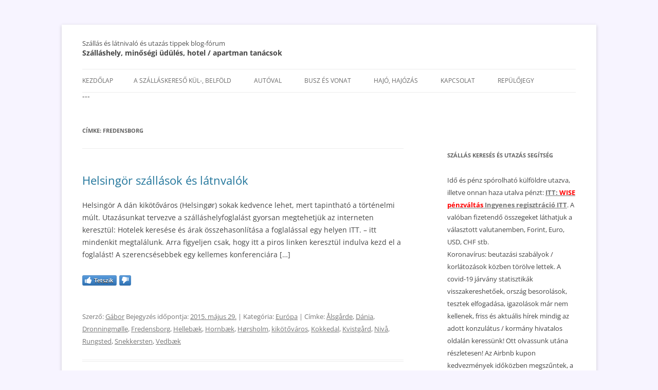

--- FILE ---
content_type: text/html; charset=UTF-8
request_url: https://szallashelyek-utazas.info/tag/fredensborg/
body_size: 19210
content:
<!DOCTYPE html>
<!--[if IE 7]>
<html class="ie ie7" lang="hu">
<![endif]-->
<!--[if IE 8]>
<html class="ie ie8" lang="hu">
<![endif]-->
<!--[if !(IE 7) & !(IE 8)]><!-->
<html lang="hu">
<!--<![endif]-->
<head>
<meta name="google-site-verification" content="Vtiub54TTyFwcIVNwJQDgLtiUSFpeqiLk5X5VXzYVwA" />
<meta charset="UTF-8" />
<meta name="viewport" content="width=device-width" />
<meta name="agd-partner-manual-verification" />

<link rel="profile" href="http://gmpg.org/xfn/11" />
<link rel="pingback" href="https://szallashelyek-utazas.info/xmlrpc.php" />
<!--[if lt IE 9]>
<script src="https://szallashelyek-utazas.info/wp-content/themes/twentytwelve/js/html5.js" type="text/javascript"></script>
<![endif]-->
<meta name='robots' content='index, follow, max-image-preview:large, max-snippet:-1, max-video-preview:-1' />

	<!-- This site is optimized with the Yoast SEO plugin v26.8 - https://yoast.com/product/yoast-seo-wordpress/ -->
	<title>Fredensborg Archívum - Szállás és látnivaló és utazás tippek blog-fórum</title>
	<link rel="canonical" href="https://szallashelyek-utazas.info/tag/fredensborg/" />
	<meta name="twitter:card" content="summary_large_image" />
	<meta name="twitter:title" content="Fredensborg Archívum - Szállás és látnivaló és utazás tippek blog-fórum" />
	<script type="application/ld+json" class="yoast-schema-graph">{"@context":"https://schema.org","@graph":[{"@type":"CollectionPage","@id":"https://szallashelyek-utazas.info/tag/fredensborg/","url":"https://szallashelyek-utazas.info/tag/fredensborg/","name":"Fredensborg Archívum - Szállás és látnivaló és utazás tippek blog-fórum","isPartOf":{"@id":"https://szallashelyek-utazas.info/#website"},"inLanguage":"hu"},{"@type":"WebSite","@id":"https://szallashelyek-utazas.info/#website","url":"https://szallashelyek-utazas.info/","name":"Szállás és látnivaló és utazás tippek blog-fórum","description":"Szálláshely, minőségi üdülés, hotel / apartman tanácsok","potentialAction":[{"@type":"SearchAction","target":{"@type":"EntryPoint","urlTemplate":"https://szallashelyek-utazas.info/?s={search_term_string}"},"query-input":{"@type":"PropertyValueSpecification","valueRequired":true,"valueName":"search_term_string"}}],"inLanguage":"hu"}]}</script>
	<!-- / Yoast SEO plugin. -->


<link rel='dns-prefetch' href='//www.googletagmanager.com' />
<link rel='dns-prefetch' href='//stats.wp.com' />
<link rel='dns-prefetch' href='//v0.wordpress.com' />
<link rel='preconnect' href='//c0.wp.com' />
<link rel="alternate" type="application/rss+xml" title="Szállás és látnivaló és utazás tippek blog-fórum &raquo; hírcsatorna" href="https://szallashelyek-utazas.info/feed/" />
<link rel="alternate" type="application/rss+xml" title="Szállás és látnivaló és utazás tippek blog-fórum &raquo; hozzászólás hírcsatorna" href="https://szallashelyek-utazas.info/comments/feed/" />
<link rel="alternate" type="application/rss+xml" title="Szállás és látnivaló és utazás tippek blog-fórum &raquo; Fredensborg címke hírcsatorna" href="https://szallashelyek-utazas.info/tag/fredensborg/feed/" />
<style id='wp-img-auto-sizes-contain-inline-css' type='text/css'>
img:is([sizes=auto i],[sizes^="auto," i]){contain-intrinsic-size:3000px 1500px}
/*# sourceURL=wp-img-auto-sizes-contain-inline-css */
</style>
<style id='wp-emoji-styles-inline-css' type='text/css'>

	img.wp-smiley, img.emoji {
		display: inline !important;
		border: none !important;
		box-shadow: none !important;
		height: 1em !important;
		width: 1em !important;
		margin: 0 0.07em !important;
		vertical-align: -0.1em !important;
		background: none !important;
		padding: 0 !important;
	}
/*# sourceURL=wp-emoji-styles-inline-css */
</style>
<style id='wp-block-library-inline-css' type='text/css'>
:root{--wp-block-synced-color:#7a00df;--wp-block-synced-color--rgb:122,0,223;--wp-bound-block-color:var(--wp-block-synced-color);--wp-editor-canvas-background:#ddd;--wp-admin-theme-color:#007cba;--wp-admin-theme-color--rgb:0,124,186;--wp-admin-theme-color-darker-10:#006ba1;--wp-admin-theme-color-darker-10--rgb:0,107,160.5;--wp-admin-theme-color-darker-20:#005a87;--wp-admin-theme-color-darker-20--rgb:0,90,135;--wp-admin-border-width-focus:2px}@media (min-resolution:192dpi){:root{--wp-admin-border-width-focus:1.5px}}.wp-element-button{cursor:pointer}:root .has-very-light-gray-background-color{background-color:#eee}:root .has-very-dark-gray-background-color{background-color:#313131}:root .has-very-light-gray-color{color:#eee}:root .has-very-dark-gray-color{color:#313131}:root .has-vivid-green-cyan-to-vivid-cyan-blue-gradient-background{background:linear-gradient(135deg,#00d084,#0693e3)}:root .has-purple-crush-gradient-background{background:linear-gradient(135deg,#34e2e4,#4721fb 50%,#ab1dfe)}:root .has-hazy-dawn-gradient-background{background:linear-gradient(135deg,#faaca8,#dad0ec)}:root .has-subdued-olive-gradient-background{background:linear-gradient(135deg,#fafae1,#67a671)}:root .has-atomic-cream-gradient-background{background:linear-gradient(135deg,#fdd79a,#004a59)}:root .has-nightshade-gradient-background{background:linear-gradient(135deg,#330968,#31cdcf)}:root .has-midnight-gradient-background{background:linear-gradient(135deg,#020381,#2874fc)}:root{--wp--preset--font-size--normal:16px;--wp--preset--font-size--huge:42px}.has-regular-font-size{font-size:1em}.has-larger-font-size{font-size:2.625em}.has-normal-font-size{font-size:var(--wp--preset--font-size--normal)}.has-huge-font-size{font-size:var(--wp--preset--font-size--huge)}.has-text-align-center{text-align:center}.has-text-align-left{text-align:left}.has-text-align-right{text-align:right}.has-fit-text{white-space:nowrap!important}#end-resizable-editor-section{display:none}.aligncenter{clear:both}.items-justified-left{justify-content:flex-start}.items-justified-center{justify-content:center}.items-justified-right{justify-content:flex-end}.items-justified-space-between{justify-content:space-between}.screen-reader-text{border:0;clip-path:inset(50%);height:1px;margin:-1px;overflow:hidden;padding:0;position:absolute;width:1px;word-wrap:normal!important}.screen-reader-text:focus{background-color:#ddd;clip-path:none;color:#444;display:block;font-size:1em;height:auto;left:5px;line-height:normal;padding:15px 23px 14px;text-decoration:none;top:5px;width:auto;z-index:100000}html :where(.has-border-color){border-style:solid}html :where([style*=border-top-color]){border-top-style:solid}html :where([style*=border-right-color]){border-right-style:solid}html :where([style*=border-bottom-color]){border-bottom-style:solid}html :where([style*=border-left-color]){border-left-style:solid}html :where([style*=border-width]){border-style:solid}html :where([style*=border-top-width]){border-top-style:solid}html :where([style*=border-right-width]){border-right-style:solid}html :where([style*=border-bottom-width]){border-bottom-style:solid}html :where([style*=border-left-width]){border-left-style:solid}html :where(img[class*=wp-image-]){height:auto;max-width:100%}:where(figure){margin:0 0 1em}html :where(.is-position-sticky){--wp-admin--admin-bar--position-offset:var(--wp-admin--admin-bar--height,0px)}@media screen and (max-width:600px){html :where(.is-position-sticky){--wp-admin--admin-bar--position-offset:0px}}
/*wp_block_styles_on_demand_placeholder:697cfa26b6345*/
/*# sourceURL=wp-block-library-inline-css */
</style>
<style id='classic-theme-styles-inline-css' type='text/css'>
/*! This file is auto-generated */
.wp-block-button__link{color:#fff;background-color:#32373c;border-radius:9999px;box-shadow:none;text-decoration:none;padding:calc(.667em + 2px) calc(1.333em + 2px);font-size:1.125em}.wp-block-file__button{background:#32373c;color:#fff;text-decoration:none}
/*# sourceURL=/wp-includes/css/classic-themes.min.css */
</style>
<link rel='stylesheet' id='likebtn_style-css' href='https://szallashelyek-utazas.info/wp-content/plugins/likebtn-like-button/public/css/style.css?ver=1.0.0' type='text/css' media='all' />
<link rel='stylesheet' id='responsive-lightbox-swipebox-css' href='https://szallashelyek-utazas.info/wp-content/plugins/responsive-lightbox/assets/swipebox/swipebox.min.css?ver=1.0.0' type='text/css' media='all' />
<link rel='stylesheet' id='parent-style-css' href='https://szallashelyek-utazas.info/wp-content/themes/twentytwelve/style.css?ver=1.0.0' type='text/css' media='all' />
<link rel='stylesheet' id='twentytwelve-fonts-css' href='https://szallashelyek-utazas.info/wp-content/themes/twentytwelve/fonts/font-open-sans.css?ver=1.0.0' type='text/css' media='all' />
<link rel='stylesheet' id='twentytwelve-style-css' href='https://szallashelyek-utazas.info/wp-content/themes/szallashelyek-utazas/style.css?ver=1.0.0' type='text/css' media='all' />
<link rel='stylesheet' id='twentytwelve-block-style-css' href='https://szallashelyek-utazas.info/wp-content/themes/twentytwelve/css/blocks.css?ver=1.0.0' type='text/css' media='all' />
<script type="text/javascript" id="likebtn_frontend-js-extra">
/* <![CDATA[ */
var likebtn_eh_data = {"ajaxurl":"https://szallashelyek-utazas.info/wp-admin/admin-ajax.php","security":"cb54e691aa"};
//# sourceURL=likebtn_frontend-js-extra
/* ]]> */
</script>
<script type="text/javascript" src="https://szallashelyek-utazas.info/wp-content/plugins/likebtn-like-button/public/js/frontend.js?ver=6.9" id="likebtn_frontend-js"></script>
<script type="text/javascript" src="https://c0.wp.com/c/6.9/wp-includes/js/jquery/jquery.min.js" id="jquery-core-js"></script>
<script type="text/javascript" src="https://c0.wp.com/c/6.9/wp-includes/js/jquery/jquery-migrate.min.js" id="jquery-migrate-js"></script>
<script type="text/javascript" src="https://szallashelyek-utazas.info/wp-content/plugins/responsive-lightbox/assets/dompurify/purify.min.js?ver=3.3.1" id="dompurify-js"></script>
<script type="text/javascript" id="responsive-lightbox-sanitizer-js-before">
/* <![CDATA[ */
window.RLG = window.RLG || {}; window.RLG.sanitizeAllowedHosts = ["youtube.com","www.youtube.com","youtu.be","vimeo.com","player.vimeo.com"];
//# sourceURL=responsive-lightbox-sanitizer-js-before
/* ]]> */
</script>
<script type="text/javascript" src="https://szallashelyek-utazas.info/wp-content/plugins/responsive-lightbox/js/sanitizer.js?ver=2.7.0" id="responsive-lightbox-sanitizer-js"></script>
<script type="text/javascript" src="https://szallashelyek-utazas.info/wp-content/plugins/responsive-lightbox/assets/swipebox/jquery.swipebox.min.js?ver=1.5.2" id="responsive-lightbox-swipebox-js"></script>
<script type="text/javascript" src="https://c0.wp.com/c/6.9/wp-includes/js/underscore.min.js" id="underscore-js"></script>
<script type="text/javascript" src="https://szallashelyek-utazas.info/wp-content/plugins/responsive-lightbox/assets/infinitescroll/infinite-scroll.pkgd.min.js?ver=4.0.1" id="responsive-lightbox-infinite-scroll-js"></script>
<script type="text/javascript" id="responsive-lightbox-js-before">
/* <![CDATA[ */
var rlArgs = {"script":"swipebox","selector":"lightbox","customEvents":"","activeGalleries":true,"animation":true,"hideCloseButtonOnMobile":false,"removeBarsOnMobile":false,"hideBars":true,"hideBarsDelay":5000,"videoMaxWidth":1080,"useSVG":true,"loopAtEnd":false,"woocommerce_gallery":false,"ajaxurl":"https:\/\/szallashelyek-utazas.info\/wp-admin\/admin-ajax.php","nonce":"740fede93e","preview":false,"postId":4900,"scriptExtension":false};

//# sourceURL=responsive-lightbox-js-before
/* ]]> */
</script>
<script type="text/javascript" src="https://szallashelyek-utazas.info/wp-content/plugins/responsive-lightbox/js/front.js?ver=2.7.0" id="responsive-lightbox-js"></script>
<script type="text/javascript" src="https://szallashelyek-utazas.info/wp-content/themes/twentytwelve/js/navigation.js?ver=20141205" id="twentytwelve-navigation-js" defer="defer" data-wp-strategy="defer"></script>

<!-- Google tag (gtag.js) snippet added by Site Kit -->
<!-- Google Analytics snippet added by Site Kit -->
<script type="text/javascript" src="https://www.googletagmanager.com/gtag/js?id=GT-TXX62LJ" id="google_gtagjs-js" async></script>
<script type="text/javascript" id="google_gtagjs-js-after">
/* <![CDATA[ */
window.dataLayer = window.dataLayer || [];function gtag(){dataLayer.push(arguments);}
gtag("set","linker",{"domains":["szallashelyek-utazas.info"]});
gtag("js", new Date());
gtag("set", "developer_id.dZTNiMT", true);
gtag("config", "GT-TXX62LJ");
//# sourceURL=google_gtagjs-js-after
/* ]]> */
</script>
<link rel="https://api.w.org/" href="https://szallashelyek-utazas.info/wp-json/" /><link rel="alternate" title="JSON" type="application/json" href="https://szallashelyek-utazas.info/wp-json/wp/v2/tags/6359" /><link rel="EditURI" type="application/rsd+xml" title="RSD" href="https://szallashelyek-utazas.info/xmlrpc.php?rsd" />
<meta name="generator" content="WordPress 6.9" />
<meta name="generator" content="Site Kit by Google 1.171.0" />	<style>img#wpstats{display:none}</style>
		<script data-noptimize="1" data-cfasync="false" data-wpfc-render="false">
  (function () {
      var script = document.createElement("script");
      script.async = 1;
      script.src = 'https://emrld.cc/NDI5OTQ2.js?t=429946';
      document.head.appendChild(script);
  })();
</script>
<!-- Google AdSense meta tags added by Site Kit -->
<meta name="google-adsense-platform-account" content="ca-host-pub-2644536267352236">
<meta name="google-adsense-platform-domain" content="sitekit.withgoogle.com">
<!-- End Google AdSense meta tags added by Site Kit -->
<style type="text/css">.recentcomments a{display:inline !important;padding:0 !important;margin:0 !important;}</style><style type="text/css" id="custom-background-css">
body.custom-background { background-color: #f7f4ff; }
</style>
	
<!-- Jetpack Open Graph Tags -->
<meta property="og:type" content="website" />
<meta property="og:title" content="Fredensborg Archívum - Szállás és látnivaló és utazás tippek blog-fórum" />
<meta property="og:url" content="https://szallashelyek-utazas.info/tag/fredensborg/" />
<meta property="og:site_name" content="Szállás és látnivaló és utazás tippek blog-fórum" />
<meta property="og:image" content="https://s0.wp.com/i/blank.jpg" />
<meta property="og:image:width" content="200" />
<meta property="og:image:height" content="200" />
<meta property="og:image:alt" content="" />
<meta property="og:locale" content="hu_HU" />

<!-- End Jetpack Open Graph Tags -->

<link rel="stylesheet" type="text/css" href="//aff.bstatic.com/static/affiliate_base/css/position.693.css" />
<link rel="stylesheet" type="text/css" href="//aff.bstatic.com/static/affiliate_base/css/color.693.css" />
<link rel="stylesheet" type="text/css" href="//aff.bstatic.com/static/affiliate_base/css/text.693.css" />
<link rel="stylesheet" type="text/css" href="https://q-ec.bstatic.com/images/affiliate/1/generated.css" />
<link rel="stylesheet" type="text/css" href="https://q-ec.bstatic.com/images/affiliate/1/style.css" />
<link rel="stylesheet" type="text/css" href="https://r-ec.bstatic.com/images/affiliate/324057/generated.css" />
<link rel="stylesheet" type="text/css" href="https://q-ec.bstatic.com/images/affiliate/324057/style.css" />
<style type="text/css">
* {
margin: 0;
}
a img {
border: 0;
}
#searchboxInc {
font: 12px/1.5 Arial, Helvetica, sans-serif;
color:  #003580;
width: 271px;
}
#searchboxInc form {
background: #FACE31;
}
#searchboxInc fieldset, #searchboxInc img {
border: 0;
}
#searchboxInc fieldset {
padding: 8px;
}
#searchboxInc #inout h3 {
background-color:transparent;
font-size:1.1em;
}
#searchboxInc h3 {
margin-bottom:0.2em;
position:static;
font-size:118%;
font-weight:bold;
margin: 0;
}
#searchboxInc p {
font-size: 2em;
margin: 0;
}
#homein, #homeout {
float: left;
padding: 0.5em 1em 0 0;
}
.avail {
padding-top: 1em;
clear: left;
}
#searchboxInc a.calender {
vertical-align: -4px;
}
#searchboxInc a.calender img {
background: #0896ff;
}
.blur {
color: #999;
}
button {
float: right;
-moz-border-radius: 8px;
background-color: #0896ff;
border: 2px solid #fff;
color: #fff;
letter-spacing: 1px;
padding: 0.15em 0.75em;
text-transform: uppercase;
font: bold 1.333em/1 Arial, Helvetica, sans-serif;
}
#calendar {
font: 12px/1.5 Arial, Helvetica, sans-serif;
color: #003580;
display: none;
position: absolute;
background-image: url(https://q-ec.bstatic.com/static/img/shadow3/d59400a9e3fb1de83d0ecf952eef4e894acabc26.png);
padding: 0 4px 4px 0;
}
/* For calendar */
.caltable {
border: 1px solid #003580;
background-color: #fff;
}
.caltable a:link, .caltable a:visited {
color: #0896ff !important;
}
.caltable a:hover {
color: #feba02 !important;
border-color: #feba02 !important;
}
.caltable a:active {
color: #b30000 !important;
border-color: #b30000 !important;
}
.caltable td {
text-align: center;
}
.caltable td a {
display: block;
text-decoration: none;
}
.caltable td.calheader a {
display: inline;
vertical-align:top;
}
.caltable td.calheader span.NoPrevMonthIcon {
background: white url(https://r-ec.bstatic.com/static/img/butPrevMonth/3753f376f8fe37059e84a3ac3aa13cb5cbc459e1.png) 0 -72px no-repeat;
display:inline-block;
width:25px;
height:25px;
}
.caltable td.calheader span.NoNextMonthIcon {
background: white url(https://r-ec.bstatic.com/static/img/butNextMonth/dc92020627f8ae26a5d6727cef75c82262923859.png) 0 -72px no-repeat;
display:inline-block;
width:25px;
height:25px;
}
.caltable td.calheader .calNextMonth span.nextMonthIcon {
background: white url(https://q-ec.bstatic.com/static/img/butNextMonth2/b06b79791e7382f03b4cb59e145f1e31d373a954.png) 0 0 no-repeat;
display:inline-block;
width:25px;
height:25px;
}
.caltable td.calheader .calPrevMonth span.prevMonthIcon {
background: white url(https://r-ec.bstatic.com/static/img/butPrevMonth2/acad5b5107a8424186b7b88df6571532a4a540cf.png) 0 0 no-repeat;
display:inline-block;
width:25px;
height:25px;
}
.caltable td.calheader .calNextMonth:hover span.nextMonthIcon, .caltable td.calheader .calPrevMonth:hover span.prevMonthIcon {
background-position: 0 -24px;
}
.caltable td.calheader .calNextMonth:active span.nextMonthIcon, .caltable td.calheader .calPrevMonth:active span.prevMonthIcon {
background-position: 0 -48px;
}
.calheader {
padding: .4em;
white-space: nowrap;
}
.calheader select {
margin: 0 .6em;
}
.monthYear {
background-color: #ffffff;
color: white;
}
.dayNames td {
border-bottom: 1px solid #003580;
background-color: #e6edf6;
}
.days td {
color: #779bca;
background-color: #e6edf6;
padding: .2em;
border: 2px solid #e6edf6;
}
.days td.weekend {
background-color: #c5d4e9;
border-color: #c5d4e9;
}
.days td.past {
text-decoration: line-through;
}
.days td.today, .days td.future {
border: none;
padding: 0;
}
.days td a {
padding: .2em;
border: 2px solid #e6edf6;
}
.days td.weekend a {
border-color: #c5d4e9;
}
.days td.today a {
background-color: #fff;
}
.days td.selected {
font-weight: bold;
}
.days td.selected a {
border-color: #0896ff;
}
</style>

<script>
  (function(i,s,o,g,r,a,m){i['GoogleAnalyticsObject']=r;i[r]=i[r]||function(){
  (i[r].q=i[r].q||[]).push(arguments)},i[r].l=1*new Date();a=s.createElement(o),
  m=s.getElementsByTagName(o)[0];a.async=1;a.src=g;m.parentNode.insertBefore(a,m)
  })(window,document,'script','//www.google-analytics.com/analytics.js','ga');

  ga('create', 'UA-10739457-2', 'auto');
  ga('send', 'pageview');

</script>

</head>

<body class="archive tag tag-fredensborg tag-6359 custom-background wp-embed-responsive wp-theme-twentytwelve wp-child-theme-szallashelyek-utazas custom-font-enabled">
<div id="page" class="hfeed site">
	<header id="masthead" class="site-header" role="banner">
		<hgroup>
			<h2 class="site-title"><a href="https://szallashelyek-utazas.info/" title="Szállás és látnivaló és utazás tippek blog-fórum" rel="home">Szállás és látnivaló és utazás tippek blog-fórum</a></h2>
			<h3 class="site-description">Szálláshely, minőségi üdülés, hotel / apartman tanácsok</h3>
		</hgroup>

		<nav id="site-navigation" class="main-navigation" role="navigation">
			<button class="menu-toggle">Menü</button>
			<a class="assistive-text" href="#content" title="Kilépés a tartalomba">Kilépés a tartalomba</a>
			<div class="nav-menu"><ul>
<li ><a href="https://szallashelyek-utazas.info/">Kezdőlap</a></li><li class="page_item page-item-22 page_item_has_children"><a href="https://szallashelyek-utazas.info/szallasfoglalas/">A szálláskereső kül-, belföld</a>
<ul class='children'>
	<li class="page_item page-item-3375"><a href="https://szallashelyek-utazas.info/szallasfoglalas/san-marino/">San Marino szállások és utazás olcsóbban 2018</a></li>
</ul>
</li>
<li class="page_item page-item-27"><a href="https://szallashelyek-utazas.info/autoval-utazas/">Autóval</a></li>
<li class="page_item page-item-24"><a href="https://szallashelyek-utazas.info/busz-utak-jaratok/">Busz és vonat</a></li>
<li class="page_item page-item-39"><a href="https://szallashelyek-utazas.info/hajozas/">Hajó, hajózás</a></li>
<li class="page_item page-item-7 page_item_has_children"><a href="https://szallashelyek-utazas.info/kapcsolat/">Kapcsolat</a>
<ul class='children'>
	<li class="page_item page-item-3"><a href="https://szallashelyek-utazas.info/kapcsolat/adatvedelem/">Adatvédelem</a></li>
	<li class="page_item page-item-5"><a href="https://szallashelyek-utazas.info/kapcsolat/jognyilatkozatok/">Jognyilatkozat</a></li>
	<li class="page_item page-item-9"><a href="https://szallashelyek-utazas.info/kapcsolat/mediaajanlat/">Médiaajánlat</a></li>
</ul>
</li>
<li class="page_item page-item-20"><a href="https://szallashelyek-utazas.info/repulojegy/">Repülőjegy</a></li>
</ul></div>
		</nav><!-- #site-navigation -->

		
		<script>
  (function (s, t, a, y, twenty, two) {
    s.Stay22 = s.Stay22 || {};
    s.Stay22.params = { lmaID: '68a33e865042835593e46a90' };
    twenty = t.createElement(a);
    two = t.getElementsByTagName(a)[0];
    twenty.async = 1;
    twenty.src = y;
    two.parentNode.insertBefore(twenty, two);
  })(window, document, 'script', 'https://scripts.stay22.com/letmeallez.js');
</script>

---
 <!-- Let me Allez (letmeallez.js) - Stay22 -->
<script type="text/plain" data-cookiefirst-category="advertising">
  (function (s, t, a, y, twenty, two) {
    s.Stay22 = s.Stay22 || {};

    // Just fill out your configs here
    s.Stay22.params = {
      aid: "3240577",
    };

    // Leave this part as-is;
    twenty = t.createElement(a);
    two = t.getElementsByTagName(a)[0];
    twenty.async = 1;
    twenty.src = y;
    two.parentNode.insertBefore(twenty, two);
  })(window, document, "script", "https://scripts.stay22.com/letmeallez.js");
</script>

</header><!-- #masthead -->

	<div id="main" class="wrapper">

	<section id="primary" class="site-content">
		<div id="content" role="main">

					<header class="archive-header">
				<h1 class="archive-title">
				Címke: <span>Fredensborg</span>				</h1>

						</header><!-- .archive-header -->

			
	<article id="post-4900" class="post-4900 post type-post status-publish format-standard hentry category-europa tag-alsgarde tag-dania tag-dronningmolle tag-fredensborg tag-hellebaek tag-hornbaek tag-horsholm tag-kikotovaros tag-kokkedal tag-kvistgard tag-niva tag-rungsted tag-snekkersten tag-vedbaek">
				<header class="entry-header">
			
						<h1 class="entry-title">
				<a href="https://szallashelyek-utazas.info/helsingor/" rel="bookmark">Helsingör szállások és látnvalók</a>
			</h1>
								</header><!-- .entry-header -->

				<div class="entry-summary">
			<p>Helsingör A dán kikötőváros (Helsingør) sokak kedvence lehet, mert tapintható a történelmi múlt. Utazásunkat tervezve a szálláshelyfoglalást gyorsan megtehetjük az interneten keresztül: Hotelek keresése és árak összehasonlítása a foglalással egy helyen ITT. &#8211; itt mindenkit megtalálunk. Arra figyeljen csak, hogy itt a piros linken keresztül indulva kezd el a foglalást! A szerencsésebbek egy kellemes konferenciára [&hellip;]</p>
<div class="likebtn_container" style=""><!-- LikeBtn.com BEGIN --><span class="likebtn-wrapper"  data-identifier="post_4900"  data-site_id="5c34d5fd6fd08b066984f8cd"  data-theme="github"  data-lang="hu"  data-style=""  data-unlike_allowed=""  data-show_copyright=""  data-item_url="https://szallashelyek-utazas.info/helsingor/"  data-item_title="Helsingör szállások és látnvalók"  data-item_date="2015-05-29T21:22:43+01:00"  data-engine="WordPress"  data-plugin_v="2.6.58"  data-prx="https://szallashelyek-utazas.info/wp-admin/admin-ajax.php?action=likebtn_prx"  data-event_handler="likebtn_eh" ></span><!-- LikeBtn.com END --></br></br></div>		</div><!-- .entry-summary -->
		
		
<footer class="entry-meta">
			<span class="by-author">Szerző: <span class="author vcard"><a class="url fn n" href="https://szallashelyek-utazas.info/author/gg/" title="Gábor bejegyzései" rel="author">Gábor</a></span></span> Bejegyzés időpontja: <a href="https://szallashelyek-utazas.info/helsingor/" title="9:22 du." rel="bookmark"><time class="entry-date" datetime="2015-05-29T21:22:43+01:00">2015. május 29.</time></a> | Kategória: <a href="https://szallashelyek-utazas.info/category/europa/" rel="category tag">Európa</a> | Címke: <a href="https://szallashelyek-utazas.info/tag/alsgarde/" rel="tag">Ålsgårde</a>, <a href="https://szallashelyek-utazas.info/tag/dania/" rel="tag">Dánia</a>, <a href="https://szallashelyek-utazas.info/tag/dronningmolle/" rel="tag">Dronningmølle</a>, <a href="https://szallashelyek-utazas.info/tag/fredensborg/" rel="tag">Fredensborg</a>, <a href="https://szallashelyek-utazas.info/tag/hellebaek/" rel="tag">Hellebæk</a>, <a href="https://szallashelyek-utazas.info/tag/hornbaek/" rel="tag">Hornbæk</a>, <a href="https://szallashelyek-utazas.info/tag/horsholm/" rel="tag">Hørsholm</a>, <a href="https://szallashelyek-utazas.info/tag/kikotovaros/" rel="tag">kikötőváros</a>, <a href="https://szallashelyek-utazas.info/tag/kokkedal/" rel="tag">Kokkedal</a>, <a href="https://szallashelyek-utazas.info/tag/kvistgard/" rel="tag">Kvistgård</a>, <a href="https://szallashelyek-utazas.info/tag/niva/" rel="tag">Nivå</a>, <a href="https://szallashelyek-utazas.info/tag/rungsted/" rel="tag">Rungsted</a>, <a href="https://szallashelyek-utazas.info/tag/snekkersten/" rel="tag">Snekkersten</a>, <a href="https://szallashelyek-utazas.info/tag/vedbaek/" rel="tag">Vedbæk</a>								</footer><!-- .entry-meta -->
	</article><!-- #post -->

		
		</div><!-- #content -->
	</section><!-- #primary -->


			<div id="secondary" class="widget-area" role="complementary">
			<aside id="block-3" class="widget widget_block">
<pre class="wp-block-code"><code></code></pre>
</aside><aside id="text-13" class="widget widget_text"><h3 class="widget-title">Szállás keresés és utazás segítség</h3>			<div class="textwidget">Idő és pénz spórolható külföldre utazva, illetve onnan haza utalva pénzt: <a title="Pénzátutalás, pénzátváltás" href="https://bit.ly/3HuxbaD" rel="noopener" target="_blank"><b>ITT: <span style="color: #ff0000">WISE pénzváltás</span> Ingyenes regisztráció ITT</b></a>. A valóban fizetendő összegeket láthatjuk a választott valutanemben, Forint, Euro, USD, CHF stb.

<br/>Koronavírus: beutazási  szabályok / korlátozások közben törölve lettek. A covid-19 járvány statisztikák visszakereshetőek, ország besorolások, tesztek elfogadása, igazolások már nem kellenek, friss és aktuális hírek mindig az adott konzulátus / kormány hivatalos oldalán keressünk! Ott olvassunk utána részletesen!

Az Airbnb kupon kedvezmények időközben megszűntek, a díjmentes csatlakozás/regisztráció megmaradt.</div>
		</aside><aside id="recent-comments-3" class="widget widget_recent_comments"><h3 class="widget-title">Kérdés-válasz útitárs kereső fórum</h3><ul id="recentcomments"><li class="recentcomments"><span class="comment-author-link">Olga</span> - <a href="https://szallashelyek-utazas.info/budapest-nevezetessegei/comment-page-1/#comment-176591">Budapest nevezetesség, látnivaló képek, videó és program</a></li><li class="recentcomments"><span class="comment-author-link">Sajtó</span> - <a href="https://szallashelyek-utazas.info/munchen/comment-page-1/#comment-173382">München szálláshely, hotel foglalás blog-fórum tippek</a></li><li class="recentcomments"><span class="comment-author-link">Szikora Lajosné</span> - <a href="https://szallashelyek-utazas.info/aggteleki-cseppkobarlang-nyitvatartas/comment-page-2/#comment-173228">Aggtelek cseppkőbarlang nyitvatartás, kirándulás + hotel</a></li><li class="recentcomments"><span class="comment-author-link">Fadgyas Brigitta</span> - <a href="https://szallashelyek-utazas.info/aggteleki-cseppkobarlang-nyitvatartas/comment-page-2/#comment-171071">Aggtelek cseppkőbarlang nyitvatartás, kirándulás + hotel</a></li></ul></aside>
		<aside id="recent-posts-2" class="widget widget_recent_entries">
		<h3 class="widget-title">Legutóbbi ajánlott célpontok</h3>
		<ul>
											<li>
					<a href="https://szallashelyek-utazas.info/erdely-sipalyak/">Erdély sípályák: síelés, szállás és téli kirándulás tipp</a>
									</li>
											<li>
					<a href="https://szallashelyek-utazas.info/valencia/">Valencia szállás: utazás és nevezetesség keresés tipp</a>
									</li>
											<li>
					<a href="https://szallashelyek-utazas.info/prabichl/">Präbichl Ausztria: szállás és sípálya, hotel és élmény tippek</a>
									</li>
											<li>
					<a href="https://szallashelyek-utazas.info/neos-marmaras/">Neos Marmaras nyaralás szállás, egyéni utazás tipp</a>
									</li>
											<li>
					<a href="https://szallashelyek-utazas.info/las-palmas/">Las Palmas szállás &#8211; Kanári szigetek top üdülés tipp</a>
									</li>
											<li>
					<a href="https://szallashelyek-utazas.info/schwechat/">Schwechat szálláshelyek online tipp a bécsi repülőtérhez</a>
									</li>
											<li>
					<a href="https://szallashelyek-utazas.info/isztambul-latnivaloi/">Isztambul látnivalói, blog-fórum útikalauz tippek top</a>
									</li>
											<li>
					<a href="https://szallashelyek-utazas.info/elefantcsontpart-utikalauz/">Elefántcsontpart útikalauz: érdekes tények / adatok</a>
									</li>
					</ul>

		</aside><aside id="text-10" class="widget widget_text"><h3 class="widget-title">Az idegenvezető segít: Repülőjegy, busz- és vonatjegy: Budapest, Bécs (Wien), Pozsony (Bratislava), London stb. indulással</h3>			<div class="textwidget">Fizetni gyakran helyben, ott,  érkezéskor kell, extra költségek és kötöttségek nélkül. Előre fizetni a legtöbb extra kedvezményes hotel ajánlat esetén kell, ami nem visszatérítendő.
Mi éri meg jobban? Az élet megmondja.
Mit tetszett és nem tetszett, kritika és tudnivalók egy helyen. Vélemények fórum.
Hotel, apartman és kiadó lakás, garantáltan jó egyéni csomag/napi árak, kérdések és válaszok.
</div>
		</aside><aside id="categories-3" class="widget widget_categories"><h3 class="widget-title">Kategóriák</h3>
			<ul>
					<li class="cat-item cat-item-7"><a href="https://szallashelyek-utazas.info/category/afrika/">Afrika</a> (78)
</li>
	<li class="cat-item cat-item-17"><a href="https://szallashelyek-utazas.info/category/amerika/">Amerika</a> (186)
</li>
	<li class="cat-item cat-item-15"><a href="https://szallashelyek-utazas.info/category/ausztralia-oceania/">Ausztrália és Óceánia</a> (20)
</li>
	<li class="cat-item cat-item-4"><a href="https://szallashelyek-utazas.info/category/azsia/">Ázsia</a> (211)
</li>
	<li class="cat-item cat-item-32"><a href="https://szallashelyek-utazas.info/category/belfold/">Belföld Magyarország</a> (221)
</li>
	<li class="cat-item cat-item-22"><a href="https://szallashelyek-utazas.info/category/afrika/del-afrika/">Dél-Afrika</a> (9)
</li>
	<li class="cat-item cat-item-18"><a href="https://szallashelyek-utazas.info/category/amerika/del-amerika/">Dél-Amerika</a> (44)
</li>
	<li class="cat-item cat-item-1"><a href="https://szallashelyek-utazas.info/category/egyeb-informacio/">Egyéb utazás</a> (59)
</li>
	<li class="cat-item cat-item-9"><a href="https://szallashelyek-utazas.info/category/erdekes/">Érdekes cikkek</a> (185)
</li>
	<li class="cat-item cat-item-21"><a href="https://szallashelyek-utazas.info/category/afrika/eszak-afrika/">Észak-Afrika</a> (22)
</li>
	<li class="cat-item cat-item-12"><a href="https://szallashelyek-utazas.info/category/amerika/eszak-amerika/">Észak-Amerika</a> (26)
</li>
	<li class="cat-item cat-item-3"><a href="https://szallashelyek-utazas.info/category/europa/">Európa</a> (3&nbsp;572)
</li>
	<li class="cat-item cat-item-11"><a href="https://szallashelyek-utazas.info/category/friss/">Friss cikkek</a> (55)
</li>
	<li class="cat-item cat-item-23"><a href="https://szallashelyek-utazas.info/category/azsia/kelet-azsia/">Kelet-Ázsia</a> (6)
</li>
	<li class="cat-item cat-item-5"><a href="https://szallashelyek-utazas.info/category/europa/kelet-europa/">Kelet-Európa</a> (10)
</li>
	<li class="cat-item cat-item-33"><a href="https://szallashelyek-utazas.info/category/udulesi-csekk-szep-kartya/">Szép kártya az üdülési csekk helyett</a> (5)
</li>
	<li class="cat-item cat-item-16"><a href="https://szallashelyek-utazas.info/category/szigetek-ocean/">Szigetek és hajok</a> (111)
</li>
	<li class="cat-item cat-item-10"><a href="https://szallashelyek-utazas.info/category/top/">Top cikkek</a> (131)
</li>
			</ul>

			</aside><aside id="text-3" class="widget widget_text"><h3 class="widget-title">Utak, élmények, nyaralás árak</h3>			<div class="textwidget"><p>Luxus és olcsó, zarándok utak, spirituális közösségek-fórum, önkéntesség (Volunteering), élménybeszámolók, vélemények, körutazás, új egyéni, öko- és örökzöld témák ingyenesen. Munkásszálló helyett és mellett igényes helyek. Magánszállás és kanapé-szörfözés (CouchSurfing).</p>
</div>
		</aside><aside id="text-4" class="widget widget_text"><h3 class="widget-title">Egyénileg vagy csoportosan: belváros, parkolóhely, all-inclusive, diákszállás, magyar idegenvezető</h3>			<div class="textwidget">Érdekelhet a helyi külföldi vagy belföldi állás, idős-gondozás, alkalmi vagy szezon munka ajánlatok, pontos idő, időjárás.

Kérdezz, és igyekszünk gyors választ küldeni! Nyitvatartás, parkoló-, belépő- vagy kedvezményes szállás árak.</div>
		</aside><aside id="text-2" class="widget widget_text"><h3 class="widget-title">Utazás tanácsadás</h3>			<div class="textwidget"><p>A több évtizedes hobbi, az utazási tanácsadó szerep, túrák, idegenvezetések és nyaralások eredményeképpen sok információ gyűlt össze. Közlekedés, útvonal stb. lehetőségek.</p>
</div>
		</aside><aside id="tag_cloud-2" class="widget widget_tag_cloud"><h3 class="widget-title">Fórum témák nyaralás, utazás cikkek:</h3><div class="tagcloud"><ul class='wp-tag-cloud' role='list'>
	<li><a href="https://szallashelyek-utazas.info/tag/anglia/" class="tag-cloud-link tag-link-84 tag-link-position-1" style="font-size: 9.5826086956522pt;" aria-label="Anglia (114 elem)">Anglia</a></li>
	<li><a href="https://szallashelyek-utazas.info/tag/apartmanok/" class="tag-cloud-link tag-link-303 tag-link-position-2" style="font-size: 10.678260869565pt;" aria-label="apartmanok (139 elem)">apartmanok</a></li>
	<li><a href="https://szallashelyek-utazas.info/tag/ausztria/" class="tag-cloud-link tag-link-88 tag-link-position-3" style="font-size: 16.4pt;" aria-label="Ausztria (419 elem)">Ausztria</a></li>
	<li><a href="https://szallashelyek-utazas.info/tag/belfold/" class="tag-cloud-link tag-link-11278 tag-link-position-4" style="font-size: 10.313043478261pt;" aria-label="Belföld Magyarország (132 elem)">Belföld Magyarország</a></li>
	<li><a href="https://szallashelyek-utazas.info/tag/borvidek/" class="tag-cloud-link tag-link-257 tag-link-position-5" style="font-size: 8.3652173913043pt;" aria-label="borvidék (90 elem)">borvidék</a></li>
	<li><a href="https://szallashelyek-utazas.info/tag/egyetemi-varos/" class="tag-cloud-link tag-link-30 tag-link-position-6" style="font-size: 12.991304347826pt;" aria-label="Egyetemi város (216 elem)">Egyetemi város</a></li>
	<li><a href="https://szallashelyek-utazas.info/tag/folyopart/" class="tag-cloud-link tag-link-341 tag-link-position-7" style="font-size: 12.504347826087pt;" aria-label="folyópart (199 elem)">folyópart</a></li>
	<li><a href="https://szallashelyek-utazas.info/tag/franciaorszag/" class="tag-cloud-link tag-link-123 tag-link-position-8" style="font-size: 14.208695652174pt;" aria-label="Franciaország (273 elem)">Franciaország</a></li>
	<li><a href="https://szallashelyek-utazas.info/tag/fovaros/" class="tag-cloud-link tag-link-29 tag-link-position-9" style="font-size: 10.55652173913pt;" aria-label="főváros (138 elem)">főváros</a></li>
	<li><a href="https://szallashelyek-utazas.info/tag/gorogorszag/" class="tag-cloud-link tag-link-51 tag-link-position-10" style="font-size: 11.773913043478pt;" aria-label="Görögország (174 elem)">Görögország</a></li>
	<li><a href="https://szallashelyek-utazas.info/tag/hegyvidek/" class="tag-cloud-link tag-link-81 tag-link-position-11" style="font-size: 16.886956521739pt;" aria-label="hegyvidék (453 elem)">hegyvidék</a></li>
	<li><a href="https://szallashelyek-utazas.info/tag/horvatorszag/" class="tag-cloud-link tag-link-181 tag-link-position-12" style="font-size: 12.382608695652pt;" aria-label="Horvátország (194 elem)">Horvátország</a></li>
	<li><a href="https://szallashelyek-utazas.info/tag/kemping/" class="tag-cloud-link tag-link-246 tag-link-position-13" style="font-size: 9.8260869565217pt;" aria-label="kemping (120 elem)">kemping</a></li>
	<li><a href="https://szallashelyek-utazas.info/tag/kereskedelmi-kozpont/" class="tag-cloud-link tag-link-79 tag-link-position-14" style="font-size: 8.8521739130435pt;" aria-label="kereskedelmi központ (98 elem)">kereskedelmi központ</a></li>
	<li><a href="https://szallashelyek-utazas.info/tag/kerekparutak/" class="tag-cloud-link tag-link-55 tag-link-position-15" style="font-size: 8.4869565217391pt;" aria-label="Kerékpárutak (92 elem)">Kerékpárutak</a></li>
	<li><a href="https://szallashelyek-utazas.info/tag/kikotovaros/" class="tag-cloud-link tag-link-91 tag-link-position-16" style="font-size: 12.260869565217pt;" aria-label="kikötőváros (188 elem)">kikötőváros</a></li>
	<li><a href="https://szallashelyek-utazas.info/tag/kirandulohelyek/" class="tag-cloud-link tag-link-64 tag-link-position-17" style="font-size: 22pt;" aria-label="Kirándulóhelyek (1&nbsp;191 elem)">Kirándulóhelyek</a></li>
	<li><a href="https://szallashelyek-utazas.info/tag/kulturalis-kozpont/" class="tag-cloud-link tag-link-40 tag-link-position-18" style="font-size: 13.84347826087pt;" aria-label="Kulturális központ (255 elem)">Kulturális központ</a></li>
	<li><a href="https://szallashelyek-utazas.info/tag/luxus-hotel/" class="tag-cloud-link tag-link-44 tag-link-position-19" style="font-size: 14.695652173913pt;" aria-label="luxus hotel (301 elem)">luxus hotel</a></li>
	<li><a href="https://szallashelyek-utazas.info/tag/luxus-lakosztaly/" class="tag-cloud-link tag-link-1593 tag-link-position-20" style="font-size: 9.4608695652174pt;" aria-label="Luxus lakosztály (112 elem)">Luxus lakosztály</a></li>
	<li><a href="https://szallashelyek-utazas.info/tag/latnivalok/" class="tag-cloud-link tag-link-52 tag-link-position-21" style="font-size: 17.373913043478pt;" aria-label="Látnivalók (496 elem)">Látnivalók</a></li>
	<li><a href="https://szallashelyek-utazas.info/tag/muzeum/" class="tag-cloud-link tag-link-327 tag-link-position-22" style="font-size: 10.069565217391pt;" aria-label="múzeum (125 elem)">múzeum</a></li>
	<li><a href="https://szallashelyek-utazas.info/tag/nyaralas/" class="tag-cloud-link tag-link-268 tag-link-position-23" style="font-size: 14.452173913043pt;" aria-label="nyaralás (287 elem)">nyaralás</a></li>
	<li><a href="https://szallashelyek-utazas.info/tag/nyaralas-horvatorszagban/" class="tag-cloud-link tag-link-300 tag-link-position-24" style="font-size: 9.095652173913pt;" aria-label="nyaralás Horvátországban (103 elem)">nyaralás Horvátországban</a></li>
	<li><a href="https://szallashelyek-utazas.info/tag/nyaralohelyek/" class="tag-cloud-link tag-link-26 tag-link-position-25" style="font-size: 20.660869565217pt;" aria-label="Nyaralóhelyek (931 elem)">Nyaralóhelyek</a></li>
	<li><a href="https://szallashelyek-utazas.info/tag/nemetorszag/" class="tag-cloud-link tag-link-104 tag-link-position-26" style="font-size: 16.15652173913pt;" aria-label="Németország (397 elem)">Németország</a></li>
	<li><a href="https://szallashelyek-utazas.info/tag/olaszorszag/" class="tag-cloud-link tag-link-61 tag-link-position-27" style="font-size: 19.321739130435pt;" aria-label="Olaszország (731 elem)">Olaszország</a></li>
	<li><a href="https://szallashelyek-utazas.info/tag/olcso-szallas/" class="tag-cloud-link tag-link-265 tag-link-position-28" style="font-size: 12.139130434783pt;" aria-label="Olcsó szállás (187 elem)">Olcsó szállás</a></li>
	<li><a href="https://szallashelyek-utazas.info/tag/parkok/" class="tag-cloud-link tag-link-34 tag-link-position-29" style="font-size: 10.313043478261pt;" aria-label="parkok (131 elem)">parkok</a></li>
	<li><a href="https://szallashelyek-utazas.info/tag/spanyolorszag/" class="tag-cloud-link tag-link-50 tag-link-position-30" style="font-size: 13.84347826087pt;" aria-label="Spanyolország (255 elem)">Spanyolország</a></li>
	<li><a href="https://szallashelyek-utazas.info/tag/strandok/" class="tag-cloud-link tag-link-290 tag-link-position-31" style="font-size: 10.8pt;" aria-label="strandok (143 elem)">strandok</a></li>
	<li><a href="https://szallashelyek-utazas.info/tag/svajc/" class="tag-cloud-link tag-link-60 tag-link-position-32" style="font-size: 10.313043478261pt;" aria-label="Svájc (132 elem)">Svájc</a></li>
	<li><a href="https://szallashelyek-utazas.info/tag/szigetek/" class="tag-cloud-link tag-link-25 tag-link-position-33" style="font-size: 11.895652173913pt;" aria-label="szigetek (178 elem)">szigetek</a></li>
	<li><a href="https://szallashelyek-utazas.info/tag/szlovakia/" class="tag-cloud-link tag-link-80 tag-link-position-34" style="font-size: 8.1217391304348pt;" aria-label="Szlovákia (87 elem)">Szlovákia</a></li>
	<li><a href="https://szallashelyek-utazas.info/tag/szorakozohelyek/" class="tag-cloud-link tag-link-46 tag-link-position-35" style="font-size: 8pt;" aria-label="Szórakozóhelyek (84 elem)">Szórakozóhelyek</a></li>
	<li><a href="https://szallashelyek-utazas.info/tag/sieles/" class="tag-cloud-link tag-link-38 tag-link-position-36" style="font-size: 15.669565217391pt;" aria-label="Síelés (361 elem)">Síelés</a></li>
	<li><a href="https://szallashelyek-utazas.info/tag/sipalya/" class="tag-cloud-link tag-link-328 tag-link-position-37" style="font-size: 12.139130434783pt;" aria-label="Sípálya (186 elem)">Sípálya</a></li>
	<li><a href="https://szallashelyek-utazas.info/tag/tengerparti-udulohely/" class="tag-cloud-link tag-link-274 tag-link-position-38" style="font-size: 18.226086956522pt;" aria-label="Tengerparti üdülőhely (594 elem)">Tengerparti üdülőhely</a></li>
	<li><a href="https://szallashelyek-utazas.info/tag/tengerpartok/" class="tag-cloud-link tag-link-141 tag-link-position-39" style="font-size: 9.9478260869565pt;" aria-label="tengerpartok (121 elem)">tengerpartok</a></li>
	<li><a href="https://szallashelyek-utazas.info/tag/termalfurdo/" class="tag-cloud-link tag-link-97 tag-link-position-40" style="font-size: 8.3652173913043pt;" aria-label="termálfürdő (90 elem)">termálfürdő</a></li>
	<li><a href="https://szallashelyek-utazas.info/tag/topart/" class="tag-cloud-link tag-link-188 tag-link-position-41" style="font-size: 12.991304347826pt;" aria-label="tópart (218 elem)">tópart</a></li>
	<li><a href="https://szallashelyek-utazas.info/tag/tortenelmi-varos/" class="tag-cloud-link tag-link-90 tag-link-position-42" style="font-size: 16.034782608696pt;" aria-label="történelmi város (392 elem)">történelmi város</a></li>
	<li><a href="https://szallashelyek-utazas.info/tag/unesco-vilagorokseg/" class="tag-cloud-link tag-link-41 tag-link-position-43" style="font-size: 10.8pt;" aria-label="UNESCO Világörökség (144 elem)">UNESCO Világörökség</a></li>
	<li><a href="https://szallashelyek-utazas.info/tag/wellness/" class="tag-cloud-link tag-link-109 tag-link-position-44" style="font-size: 14.208695652174pt;" aria-label="wellness (273 elem)">wellness</a></li>
	<li><a href="https://szallashelyek-utazas.info/tag/utikalauz/" class="tag-cloud-link tag-link-253 tag-link-position-45" style="font-size: 12.260869565217pt;" aria-label="útikalauz (189 elem)">útikalauz</a></li>
</ul>
</div>
</aside><aside id="text-6" class="widget widget_text"><h3 class="widget-title">Tengerpart, vízparti, kutyával utazás vélemények, Repülőjegy árak</h3>			<div class="textwidget"><p>Kedveltek:</p>
</div>
		</aside>		</div><!-- #secondary -->
		</div><!-- #main .wrapper -->
	<footer id="colophon" role="contentinfo">
		<div class="site-info">
									<a href="https://hu.wordpress.org/" class="imprint" title="Szemantikus személyes publikációs platform">
				Proudly powered by WordPress			</a>
		</div><!-- .site-info -->
	</footer><!-- #colophon -->
</div><!-- #page -->

    <!-- LikeBtn.com BEGIN -->
    <script type="text/javascript">var likebtn_wl = 1; (function(d, e, s) {a = d.createElement(e);m = d.getElementsByTagName(e)[0];a.async = 1;a.src = s;m.parentNode.insertBefore(a, m)})(document, 'script', '//w.likebtn.com/js/w/widget.js'); if (typeof(LikeBtn) != "undefined") { LikeBtn.init(); }</script>
    <!-- LikeBtn.com END -->
            <script type="speculationrules">
{"prefetch":[{"source":"document","where":{"and":[{"href_matches":"/*"},{"not":{"href_matches":["/wp-*.php","/wp-admin/*","/wp-content/uploads/*","/wp-content/*","/wp-content/plugins/*","/wp-content/themes/szallashelyek-utazas/*","/wp-content/themes/twentytwelve/*","/*\\?(.+)"]}},{"not":{"selector_matches":"a[rel~=\"nofollow\"]"}},{"not":{"selector_matches":".no-prefetch, .no-prefetch a"}}]},"eagerness":"conservative"}]}
</script>
        <script>
            // Do not change this comment line otherwise Speed Optimizer won't be able to detect this script

            (function () {
                function sendRequest(url, body) {
                    if(!window.fetch) {
                        const xhr = new XMLHttpRequest();
                        xhr.open("POST", url, true);
                        xhr.setRequestHeader("Content-Type", "application/json;charset=UTF-8");
                        xhr.send(JSON.stringify(body))
                        return
                    }

                    const request = fetch(url, {
                        method: 'POST',
                        body: JSON.stringify(body),
                        keepalive: true,
                        headers: {
                            'Content-Type': 'application/json;charset=UTF-8'
                        }
                    });
                }

                const calculateParentDistance = (child, parent) => {
                    let count = 0;
                    let currentElement = child;

                    // Traverse up the DOM tree until we reach parent or the top of the DOM
                    while (currentElement && currentElement !== parent) {
                        currentElement = currentElement.parentNode;
                        count++;
                    }

                    // If parent was not found in the hierarchy, return -1
                    if (!currentElement) {
                        return -1; // Indicates parent is not an ancestor of element
                    }

                    return count; // Number of layers between element and parent
                }
                const isMatchingClass = (linkRule, href, classes, ids) => {
                    return classes.includes(linkRule.value)
                }
                const isMatchingId = (linkRule, href, classes, ids) => {
                    return ids.includes(linkRule.value)
                }
                const isMatchingDomain = (linkRule, href, classes, ids) => {
                    if(!URL.canParse(href)) {
                        return false
                    }

                    const url = new URL(href)
                    const host = url.host
                    const hostsToMatch = [host]

                    if(host.startsWith('www.')) {
                        hostsToMatch.push(host.substring(4))
                    } else {
                        hostsToMatch.push('www.' + host)
                    }

                    return hostsToMatch.includes(linkRule.value)
                }
                const isMatchingExtension = (linkRule, href, classes, ids) => {
                    if(!URL.canParse(href)) {
                        return false
                    }

                    const url = new URL(href)

                    return url.pathname.endsWith('.' + linkRule.value)
                }
                const isMatchingSubdirectory = (linkRule, href, classes, ids) => {
                    if(!URL.canParse(href)) {
                        return false
                    }

                    const url = new URL(href)

                    return url.pathname.startsWith('/' + linkRule.value + '/')
                }
                const isMatchingProtocol = (linkRule, href, classes, ids) => {
                    if(!URL.canParse(href)) {
                        return false
                    }

                    const url = new URL(href)

                    return url.protocol === linkRule.value + ':'
                }
                const isMatchingExternal = (linkRule, href, classes, ids) => {
                    if(!URL.canParse(href) || !URL.canParse(document.location.href)) {
                        return false
                    }

                    const matchingProtocols = ['http:', 'https:']
                    const siteUrl = new URL(document.location.href)
                    const linkUrl = new URL(href)

                    // Links to subdomains will appear to be external matches according to JavaScript,
                    // but the PHP rules will filter those events out.
                    return matchingProtocols.includes(linkUrl.protocol) && siteUrl.host !== linkUrl.host
                }
                const isMatch = (linkRule, href, classes, ids) => {
                    switch (linkRule.type) {
                        case 'class':
                            return isMatchingClass(linkRule, href, classes, ids)
                        case 'id':
                            return isMatchingId(linkRule, href, classes, ids)
                        case 'domain':
                            return isMatchingDomain(linkRule, href, classes, ids)
                        case 'extension':
                            return isMatchingExtension(linkRule, href, classes, ids)
                        case 'subdirectory':
                            return isMatchingSubdirectory(linkRule, href, classes, ids)
                        case 'protocol':
                            return isMatchingProtocol(linkRule, href, classes, ids)
                        case 'external':
                            return isMatchingExternal(linkRule, href, classes, ids)
                        default:
                            return false;
                    }
                }
                const track = (element) => {
                    const href = element.href ?? null
                    const classes = Array.from(element.classList)
                    const ids = [element.id]
                    const linkRules = [{"type":"extension","value":"pdf"},{"type":"extension","value":"zip"},{"type":"protocol","value":"mailto"},{"type":"protocol","value":"tel"}]
                    if(linkRules.length === 0) {
                        return
                    }

                    // For link rules that target an id, we need to allow that id to appear
                    // in any ancestor up to the 7th ancestor. This loop looks for those matches
                    // and counts them.
                    linkRules.forEach((linkRule) => {
                        if(linkRule.type !== 'id') {
                            return;
                        }

                        const matchingAncestor = element.closest('#' + linkRule.value)

                        if(!matchingAncestor || matchingAncestor.matches('html, body')) {
                            return;
                        }

                        const depth = calculateParentDistance(element, matchingAncestor)

                        if(depth < 7) {
                            ids.push(linkRule.value)
                        }
                    });

                    // For link rules that target a class, we need to allow that class to appear
                    // in any ancestor up to the 7th ancestor. This loop looks for those matches
                    // and counts them.
                    linkRules.forEach((linkRule) => {
                        if(linkRule.type !== 'class') {
                            return;
                        }

                        const matchingAncestor = element.closest('.' + linkRule.value)

                        if(!matchingAncestor || matchingAncestor.matches('html, body')) {
                            return;
                        }

                        const depth = calculateParentDistance(element, matchingAncestor)

                        if(depth < 7) {
                            classes.push(linkRule.value)
                        }
                    });

                    const hasMatch = linkRules.some((linkRule) => {
                        return isMatch(linkRule, href, classes, ids)
                    })

                    if(!hasMatch) {
                        return
                    }

                    const url = "https://szallashelyek-utazas.info/wp-content/plugins/independent-analytics/iawp-click-endpoint.php";
                    const body = {
                        href: href,
                        classes: classes.join(' '),
                        ids: ids.join(' '),
                        ...{"payload":{"resource":"term_archive","term_id":6359,"page":1},"signature":"16ac50a4b31947c2c6afe34b1b87b74d"}                    };

                    sendRequest(url, body)
                }
                document.addEventListener('mousedown', function (event) {
                                        if (navigator.webdriver || /bot|crawler|spider|crawling|semrushbot|chrome-lighthouse/i.test(navigator.userAgent)) {
                        return;
                    }
                    
                    const element = event.target.closest('a')

                    if(!element) {
                        return
                    }

                    const isPro = false
                    if(!isPro) {
                        return
                    }

                    // Don't track left clicks with this event. The click event is used for that.
                    if(event.button === 0) {
                        return
                    }

                    track(element)
                })
                document.addEventListener('click', function (event) {
                                        if (navigator.webdriver || /bot|crawler|spider|crawling|semrushbot|chrome-lighthouse/i.test(navigator.userAgent)) {
                        return;
                    }
                    
                    const element = event.target.closest('a, button, input[type="submit"], input[type="button"]')

                    if(!element) {
                        return
                    }

                    const isPro = false
                    if(!isPro) {
                        return
                    }

                    track(element)
                })
                document.addEventListener('play', function (event) {
                                        if (navigator.webdriver || /bot|crawler|spider|crawling|semrushbot|chrome-lighthouse/i.test(navigator.userAgent)) {
                        return;
                    }
                    
                    const element = event.target.closest('audio, video')

                    if(!element) {
                        return
                    }

                    const isPro = false
                    if(!isPro) {
                        return
                    }

                    track(element)
                }, true)
                document.addEventListener("DOMContentLoaded", function (e) {
                    if (document.hasOwnProperty("visibilityState") && document.visibilityState === "prerender") {
                        return;
                    }

                                            if (navigator.webdriver || /bot|crawler|spider|crawling|semrushbot|chrome-lighthouse/i.test(navigator.userAgent)) {
                            return;
                        }
                    
                    let referrer_url = null;

                    if (typeof document.referrer === 'string' && document.referrer.length > 0) {
                        referrer_url = document.referrer;
                    }

                    const params = location.search.slice(1).split('&').reduce((acc, s) => {
                        const [k, v] = s.split('=');
                        return Object.assign(acc, {[k]: v});
                    }, {});

                    const url = "https://szallashelyek-utazas.info/wp-json/iawp/search";
                    const body = {
                        referrer_url,
                        utm_source: params.utm_source,
                        utm_medium: params.utm_medium,
                        utm_campaign: params.utm_campaign,
                        utm_term: params.utm_term,
                        utm_content: params.utm_content,
                        gclid: params.gclid,
                        ...{"payload":{"resource":"term_archive","term_id":6359,"page":1},"signature":"16ac50a4b31947c2c6afe34b1b87b74d"}                    };

                    sendRequest(url, body)
                });
            })();
        </script>
        <script type="text/javascript" id="jetpack-stats-js-before">
/* <![CDATA[ */
_stq = window._stq || [];
_stq.push([ "view", {"v":"ext","blog":"105946677","post":"0","tz":"1","srv":"szallashelyek-utazas.info","arch_tag":"fredensborg","arch_results":"1","j":"1:15.4"} ]);
_stq.push([ "clickTrackerInit", "105946677", "0" ]);
//# sourceURL=jetpack-stats-js-before
/* ]]> */
</script>
<script type="text/javascript" src="https://stats.wp.com/e-202605.js" id="jetpack-stats-js" defer="defer" data-wp-strategy="defer"></script>
<script id="wp-emoji-settings" type="application/json">
{"baseUrl":"https://s.w.org/images/core/emoji/17.0.2/72x72/","ext":".png","svgUrl":"https://s.w.org/images/core/emoji/17.0.2/svg/","svgExt":".svg","source":{"concatemoji":"https://szallashelyek-utazas.info/wp-includes/js/wp-emoji-release.min.js?ver=6.9"}}
</script>
<script type="module">
/* <![CDATA[ */
/*! This file is auto-generated */
const a=JSON.parse(document.getElementById("wp-emoji-settings").textContent),o=(window._wpemojiSettings=a,"wpEmojiSettingsSupports"),s=["flag","emoji"];function i(e){try{var t={supportTests:e,timestamp:(new Date).valueOf()};sessionStorage.setItem(o,JSON.stringify(t))}catch(e){}}function c(e,t,n){e.clearRect(0,0,e.canvas.width,e.canvas.height),e.fillText(t,0,0);t=new Uint32Array(e.getImageData(0,0,e.canvas.width,e.canvas.height).data);e.clearRect(0,0,e.canvas.width,e.canvas.height),e.fillText(n,0,0);const a=new Uint32Array(e.getImageData(0,0,e.canvas.width,e.canvas.height).data);return t.every((e,t)=>e===a[t])}function p(e,t){e.clearRect(0,0,e.canvas.width,e.canvas.height),e.fillText(t,0,0);var n=e.getImageData(16,16,1,1);for(let e=0;e<n.data.length;e++)if(0!==n.data[e])return!1;return!0}function u(e,t,n,a){switch(t){case"flag":return n(e,"\ud83c\udff3\ufe0f\u200d\u26a7\ufe0f","\ud83c\udff3\ufe0f\u200b\u26a7\ufe0f")?!1:!n(e,"\ud83c\udde8\ud83c\uddf6","\ud83c\udde8\u200b\ud83c\uddf6")&&!n(e,"\ud83c\udff4\udb40\udc67\udb40\udc62\udb40\udc65\udb40\udc6e\udb40\udc67\udb40\udc7f","\ud83c\udff4\u200b\udb40\udc67\u200b\udb40\udc62\u200b\udb40\udc65\u200b\udb40\udc6e\u200b\udb40\udc67\u200b\udb40\udc7f");case"emoji":return!a(e,"\ud83e\u1fac8")}return!1}function f(e,t,n,a){let r;const o=(r="undefined"!=typeof WorkerGlobalScope&&self instanceof WorkerGlobalScope?new OffscreenCanvas(300,150):document.createElement("canvas")).getContext("2d",{willReadFrequently:!0}),s=(o.textBaseline="top",o.font="600 32px Arial",{});return e.forEach(e=>{s[e]=t(o,e,n,a)}),s}function r(e){var t=document.createElement("script");t.src=e,t.defer=!0,document.head.appendChild(t)}a.supports={everything:!0,everythingExceptFlag:!0},new Promise(t=>{let n=function(){try{var e=JSON.parse(sessionStorage.getItem(o));if("object"==typeof e&&"number"==typeof e.timestamp&&(new Date).valueOf()<e.timestamp+604800&&"object"==typeof e.supportTests)return e.supportTests}catch(e){}return null}();if(!n){if("undefined"!=typeof Worker&&"undefined"!=typeof OffscreenCanvas&&"undefined"!=typeof URL&&URL.createObjectURL&&"undefined"!=typeof Blob)try{var e="postMessage("+f.toString()+"("+[JSON.stringify(s),u.toString(),c.toString(),p.toString()].join(",")+"));",a=new Blob([e],{type:"text/javascript"});const r=new Worker(URL.createObjectURL(a),{name:"wpTestEmojiSupports"});return void(r.onmessage=e=>{i(n=e.data),r.terminate(),t(n)})}catch(e){}i(n=f(s,u,c,p))}t(n)}).then(e=>{for(const n in e)a.supports[n]=e[n],a.supports.everything=a.supports.everything&&a.supports[n],"flag"!==n&&(a.supports.everythingExceptFlag=a.supports.everythingExceptFlag&&a.supports[n]);var t;a.supports.everythingExceptFlag=a.supports.everythingExceptFlag&&!a.supports.flag,a.supports.everything||((t=a.source||{}).concatemoji?r(t.concatemoji):t.wpemoji&&t.twemoji&&(r(t.twemoji),r(t.wpemoji)))});
//# sourceURL=https://szallashelyek-utazas.info/wp-includes/js/wp-emoji-loader.min.js
/* ]]> */
</script>
</body>
</html>


--- FILE ---
content_type: text/css
request_url: https://szallashelyek-utazas.info/wp-content/themes/szallashelyek-utazas/style.css?ver=1.0.0
body_size: -118
content:
/*
 Theme Name:   Szállások-utazás.info
 Theme URI:    http://wpp.hu
 Description:  twentytwelve
 Author:       TrueQAP
 Author URI:   http://wpp.hu
 Template:     twentytwelve
 Version:      1.0.0
 License:      GNU General Public License v2 or later
 License URI:  http://www.gnu.org/licenses/gpl-2.0.html
 Tags:         light, dark, two-columns, right-sidebar, responsive-layout, accessibility-ready
 Text Domain:  twenty-fifteen-child
*/


--- FILE ---
content_type: application/javascript; charset=UTF-8
request_url: https://wi.likebtn.com/w/i/?s=%7B%22h%22%3A%22szallashelyek-utazas.info%22%2C%22s%22%3A%225c34d5fd6fd08b066984f8cd%22%2C%22i%22%3A%5B%220b1db1aaa369%22%5D%7D&lb=lb_json
body_size: -322
content:
lb_json({"p":0,"di":0,"e":"","is":[{"ha":"0b1db1aaa369","l":0,"d":0}]})